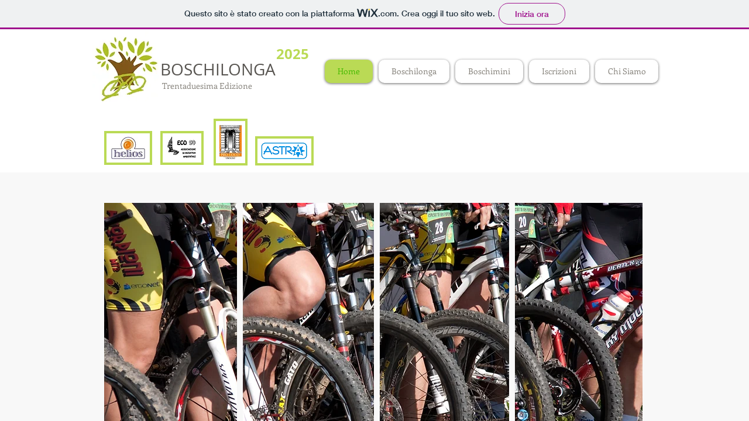

--- FILE ---
content_type: text/html
request_url: https://www.boschilonga.it/
body_size: 155
content:
<html><head><meta name="viewport" content="width=device-width, initial-scale=1" /><title>www.boschilonga.it</title></head><body style="margin:0px;padding:0px;overflow:hidden;"><iframe src="https://stefanolandonio.wixsite.com/boschilonga" frameborder="0" style="overflow:hidden;height:100%;width:100%;" height="100%" width="100%"></iframe></body></html>
